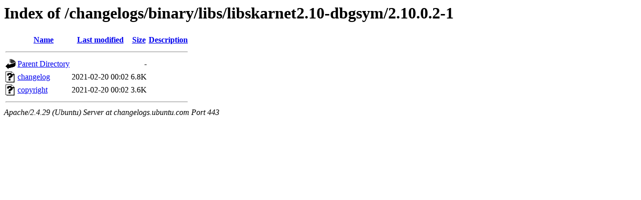

--- FILE ---
content_type: text/html;charset=UTF-8
request_url: https://changelogs.ubuntu.com/changelogs/binary/libs/libskarnet2.10-dbgsym/2.10.0.2-1/?C=D;O=A
body_size: 439
content:
<!DOCTYPE HTML PUBLIC "-//W3C//DTD HTML 3.2 Final//EN">
<html>
 <head>
  <title>Index of /changelogs/binary/libs/libskarnet2.10-dbgsym/2.10.0.2-1</title>
 </head>
 <body>
<h1>Index of /changelogs/binary/libs/libskarnet2.10-dbgsym/2.10.0.2-1</h1>
  <table>
   <tr><th valign="top"><img src="/icons/blank.gif" alt="[ICO]"></th><th><a href="?C=N;O=A">Name</a></th><th><a href="?C=M;O=A">Last modified</a></th><th><a href="?C=S;O=A">Size</a></th><th><a href="?C=D;O=D">Description</a></th></tr>
   <tr><th colspan="5"><hr></th></tr>
<tr><td valign="top"><img src="/icons/back.gif" alt="[PARENTDIR]"></td><td><a href="/changelogs/binary/libs/libskarnet2.10-dbgsym/">Parent Directory</a></td><td>&nbsp;</td><td align="right">  - </td><td>&nbsp;</td></tr>
<tr><td valign="top"><img src="/icons/unknown.gif" alt="[   ]"></td><td><a href="changelog">changelog</a></td><td align="right">2021-02-20 00:02  </td><td align="right">6.8K</td><td>&nbsp;</td></tr>
<tr><td valign="top"><img src="/icons/unknown.gif" alt="[   ]"></td><td><a href="copyright">copyright</a></td><td align="right">2021-02-20 00:02  </td><td align="right">3.6K</td><td>&nbsp;</td></tr>
   <tr><th colspan="5"><hr></th></tr>
</table>
<address>Apache/2.4.29 (Ubuntu) Server at changelogs.ubuntu.com Port 443</address>
</body></html>
